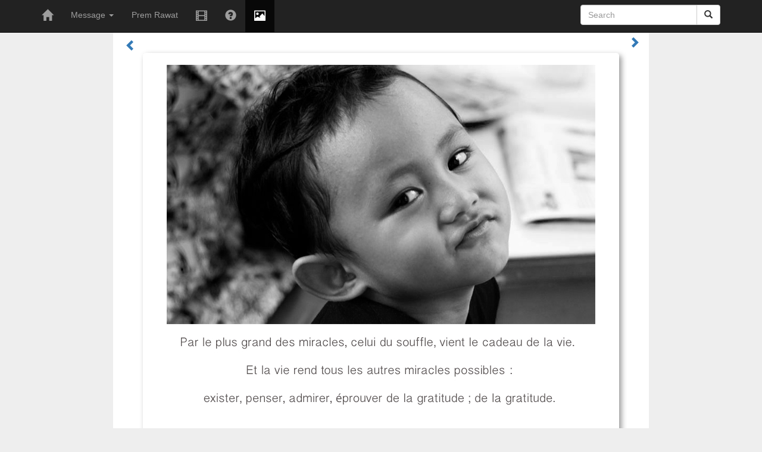

--- FILE ---
content_type: text/html; charset=UTF-8
request_url: http://fr.theypi.net/citation-du-jour.php?title=Par-le-plus-grand-des-miracles-celui-du-souffle-vient-le-cadeau-de-la-vie&id=167
body_size: 2859
content:
<!DOCTYPE html>
<html lang="fr">
	<head>
		<meta http-equiv="X-UA-Compatible" content="IE=edge">
		<meta name="viewport" content="width=device-width, initial-scale=1">
		<title>Prem Rawat | Par le plus grand des miracles, celui du…| Prem Rawat - Fran&#231;ais</title>
			<meta name="description" content="Par le plus grand des miracles, celui du souffle, vient le cadeau de la vie.  Et la vie rend tous les autres miracles… Prem Rawat">
			<meta name="keywords" content="french,Français,Prem Rawat,Maharaji,miracles,souffle,cadeau,autres,possibles ,exister,penser,admirer,éprouver,gratitude ,gratitude,Citation du jour,citation,YPI">
		<meta property="og:title" content="Par le plus grand des miracles, celui du souffle, vient…">
		<meta property="og:image" content="http://theypi.net/img/reflection/fr/167.jpg">
		<meta property="og:description" content="Par le plus grand des miracles, celui du souffle, vient le cadeau de la vie.  Et la vie rend tous les autres miracles…">
		<meta property="og:type" content="article">
		<link rel="shortcut icon" href="http://theypi.net/favicon.ico" type="image/x-icon">
		<link rel="icon" href="http://theypi.net/favicon.ico" type="image/x-icon"> 
		<meta property="fb:app_id" content="151510814863495"/>
		<link href="https://maxcdn.bootstrapcdn.com/bootstrap/3.3.5/css/bootstrap.min.css" rel="stylesheet">
		<link href="http://theypi.net/css/css.css" rel="stylesheet" type="text/css">
		<script src="http://ajax.googleapis.com/ajax/libs/jquery/1.11.3/jquery.min.js"></script>
		<script src="http://theypi.net/css/jquery.mobile-events.min.js" async defer></script>
		<script src="http://theypi.net/css/js.js" async defer></script>
		<meta name="robots" content="index, follow">		
	</head>
	
  <body role="document">
	<!-- Fixed navbar -->
	<nav class="navbar navbar-inverse navbar-fixed-top">
	  <div class="container">
		<div class="navbar-header">
		  <button type="button" class="navbar-toggle collapsed" data-toggle="collapse" data-target="#navbar" aria-expanded="false" aria-controls="navbar">
			<span class="sr-only">Toggle navigation</span>
			<span class="icon-bar"></span>
			<span class="icon-bar"></span>
			<span class="icon-bar"></span>
		  </button>
		  <a class="navbar-brand" href="/"><span class="glyphicon glyphicon-home '.iss($page,'home').'"></span></a>
		</div>
		<div id="navbar" class="navbar-collapse collapse">
			<ul class="nav navbar-nav">

				<li class=" dropdown">
					<a href="#" class="dropdown-toggle" data-toggle="dropdown" role="button" aria-haspopup="true" aria-expanded="false">Message <span class="caret"></span></a>
					<ul class="dropdown-menu">
						<li><a href="message.php">Message</a></li>
						<li><a href="la-connaissance.php">Connaissance</a></li>
					</ul>
				</li>
				<li class=""><a href="prem-rawat.php">Prem Rawat</a></li>
				<li class=""><a href="prem-rawat-video.php"><span class="glyphicon glyphicon glyphicon-film"></span></a></li>
				<li class=""><a href="faq.php"><span class="glyphicon glyphicon glyphicon-question-sign"></span></a></li>
				<li class="active"><a href="citation-du-jour.php"><span class="glyphicon glyphicon-picture"></span></a></li>
				
			</ul>			<form class="navbar-form navbar-right" role="search" name="search" action="http://theypi.net/search.php">
				<div class="input-group">
					<input type="text" class="form-control" placeholder="Search" name="q">
					<input type="hidden" value="000411146907420933836:mf4wnaj_eeq" name="cx"><input type="hidden" name="cof" value="FORID:9"/>
					<div class="input-group-btn"><button class="btn btn-default" type="submit"><i class="glyphicon glyphicon-search"></i></button></div>
				</div>
			</form>

			</div><!--/.nav-collapse -->
		</div>
	</nav>

	<div class="content container text-justify" role="main"><br><br><br>


	<div class="row">
		<div class="col-xs-6">
			<a href="citation-du-jour.php?title=La-vie-est-le-chant-qui-r%C3%A9sonne-%C3%A0-travers-le-souffle&id=166"><span class="left glyphicon glyphicon-chevron-left"></span></a>
		</div>
		<div class="col-xs-6 text-right">
			<a href="citation-du-jour.php?title=Le-souffle-vient-et-puis-sen-va-Et-quand-il-vient-il-apporte-tout&id=168"><span class="glyphicon glyphicon glyphicon-chevron-right"></span></a>
		</div>
	</div>
	
	<a href="citation-du-jour.php?title=Le-souffle-vient-et-puis-sen-va-Et-quand-il-vient-il-apporte-tout&id=168" rel="nofollow">
		<div class="text-center visible-md-block visible-lg-block"><img class="sdw" src="http://theypi.net/img/reflection/fr/167.jpg" alt="child, face,Prem Rawat,quote"></div>
		<img class="visible-xs-block visible-sm-block sdw img-responsive" src="http://theypi.net/img/reflection/fr/167.jpg" alt="child, face,Prem Rawat,quote">		
	</a><br>
	
	<div class="row">
		<div class="col-sm-1">
		</div>
		<div class="col-sm-1 col-xs-1">
			<a rel="nofollow" href="http://theypi.net/r.php?img=img/reflection/fr/167.jpg" class="dld" title="Download"><span class="glyphicon glyphicon-download-alt"></span></a>
		</div>
		<div class="col-sm-5 col-xs-11">
	<div id="fb-root"></div>
	<div class="fb-like" data-layout="button_count" data-share="true" data-width="225"></div></div>
		<div class="col-sm-4 hidden-xs">
			<form class="navbar-form navbar-right" name="qotd" action="http://groups.google.com/group/citations-fr/boxsubscribe">
				<div class="input-group">
					<input type="hidden" name="hl" value="fr">
					<input type="text" class="form-control" placeholder="your@email.com" name="email">
					<div class="input-group-btn"><button class="btn btn-default" type="submit" name="sub" value="Subscribe"><i class="glyphicon glyphicon-ok"></i></button></div>
				</div>
			</form>
		</div>
		<div class="col-sm-1 hidden-xs">
		</div>
	</div>
	
	<h3 class="text-center"><em><small>Par le plus grand des miracles, celui du souffle, vient le cadeau de la vie.  <br>Et la vie rend tous les autres miracles possibles : exister, penser, admirer, éprouver de la gratitude ; de la gratitude. <br> <br>
		<div class="text-right">-Prem Rawat</div>
	</small></em></h3><hr>
	<div class="row">
		<div class="col-sm-3 col-xs-6">
			<a href="citation-du-jour.php?title=La-vie-est-le-chant-qui-r%C3%A9sonne-%C3%A0-travers-le-souffle&id=166"><img src="http://theypi.net/img/reflection/fr/166_tn.jpg" class="tn sdw"></a>
		</div>
		<div class="col-sm-3 hidden-xs text-center">
			<a href="http://fr.theypi.net/video.php?id=67" title="Video" rel="nofollow"><span class="glyphicon glyphicon-facetime-video"></span>&nbsp; Nova Southeastern University: Peace is Possible Conference (39:05 min)</a>
		</div>
		<div class="col-sm-3 hidden-xs text-center">
			<a href="http://theypi.net/articles.php?id=70" title="Article" rel="nofollow"><span class="glyphicon glyphicon-book"></span> &nbsp; Beyond Success</a>
		</div>
		<div class="col-sm-3 col-xs-6 text-right">
			<a href="citation-du-jour.php?title=Le-souffle-vient-et-puis-sen-va-Et-quand-il-vient-il-apporte-tout&id=168"><img src="http://theypi.net/img/reflection/fr/168_tn.jpg" class="tn sdw"></a>
		</div>
	</div>
	
	<script>var link_prev="citation-du-jour.php?title=La-vie-est-le-chant-qui-r%C3%A9sonne-%C3%A0-travers-le-souffle&id=166", link_next="citation-du-jour.php?title=Le-souffle-vient-et-puis-sen-va-Et-quand-il-vient-il-apporte-tout&id=168";
	$(function(){
		$.ajax({
			url:"http://theypi.net/img/reflection/fr/168.jpg"
		});
	});
	</script>
		<br></div> <!-- /container -->

	<footer><br>
		<div class="text-center"><a href="http://theypi.net/">English</a>&nbsp; &nbsp;<a href="http://in.theypi.net/" title="Hindi">हिंदी</a>&nbsp; &nbsp;<a href="http://es.theypi.net/" hreflang="es" title="Spanish">Español</a>&nbsp; &nbsp;<a href="http://fr.theypi.net/" hreflang="fr-FR" title="French">Français</a>&nbsp; &nbsp;<a href="http://de.theypi.net/" hreflang="de" title="German">Deutsch</a>&nbsp; &nbsp;<a href="http://it.theypi.net/" hreflang="it-IT" title="Italian">Italiano</a>&nbsp; &nbsp;<a href="http://sl.theypi.net/" hreflang="sl" title="Slovenian">Slovenski</a>&nbsp; &nbsp;<a href="http://ru.theypi.net/" hreflang="ru" title="Russian">Русский</a>&nbsp; &nbsp;<a href="http://gr.theypi.net/" hreflang="el" title="Greek">ελληνικά</a>&nbsp; &nbsp;<a href="http://he.theypi.net/" hreflang="he" title="Hebrew">עברית</a>&nbsp; &nbsp;<a href="http://ne.theypi.net/" hreflang="ne" title="Nepalese">नेपाली</a>&nbsp; &nbsp;<a href="http://sc.theypi.net/" hreflang="zh" title="Simplified Chinese">简体中文</a>&nbsp; &nbsp;<a href="http://tc.theypi.net/" hreflang="zh" title="Traditional Chinese">繁體中文</a></div><br>

		<div class="text-center"><a href="http://www.premrawat.com/" hreflang="en" title="Prem Rawat's personal website">PremRawat.com</a>&emsp;|&emsp;<a href="https://www.timelesstoday.tv/" hreflang="en" title="TimelessToday">TimelessToday</a>&emsp;|&emsp;<a href="http://www.tprf.org/" hreflang="en" title="The Prem Rawat Foundation">The Prem Rawat Foundation</a></div>
	<br></footer>
	
	<script src="https://maxcdn.bootstrapcdn.com/bootstrap/3.3.5/js/bootstrap.min.js" async></script>
    <!-- HTML5 shim and Respond.js for IE8 support of HTML5 elements and media queries -->
    <!--[if lt IE 9]>
      <script src="https://oss.maxcdn.com/html5shiv/3.7.2/html5shiv.min.js"></script>
      <script src="https://oss.maxcdn.com/respond/1.4.2/respond.min.js"></script>
    <![endif]-->
</body>
</html>

--- FILE ---
content_type: text/javascript
request_url: http://theypi.net/css/js.js
body_size: 899
content:
function show_hide(id){var obj=document.getElementById(id);if(obj.className=="show"){obj.className="hide";}else{var timer=0,t;docolor(id,0);clearTimeout(t);obj.className="show";for(var i=0;i<=100;i++){t=setTimeout("docolor('"+id+"',"+i+")",(15*timer));timer++;}}}

function docolor(id,opacity){var object=document.getElementById(id).style;object.opacity=(opacity/100);object.MozOpacity=(opacity/100);object.KhtmlOpacity=(opacity/100);object.filter="alpha(opacity="+opacity+")";}

function fbs_click(){u=location.href;t=document.title;window.open('https://www.facebook.com/sharer.php?u='+encodeURIComponent(u)+'&t='+encodeURIComponent(t),'sharer','toolbar=0,status=0,width=626,height=436');return false;}
	
function lkp(){ if(typeof link_prev !== 'undefined'){ window.location=link_prev;}}
function rkp(){ if(typeof link_next !== 'undefined'){ window.location=link_next;}}
document.onkeydown=function(evt){evt=evt||window.event;switch (evt.keyCode){case 37:lkp();break;case 39:rkp();break;}}
$(document).on("swipeleft", function(){rkp();});
$(document).on("swiperight", function(){lkp();});

var _gaq=_gaq||[];_gaq.push(['_setAccount','UA-17257554-1']);_gaq.push(['_setDomainName','theypi.net']);_gaq.push(['_trackPageview']);(function(){var ga=document.createElement('script');ga.type='text/javascript';ga.async=true;ga.src='https://ssl.google-analytics.com/ga.js';var s=document.getElementsByTagName('script')[0];s.parentNode.insertBefore(ga,s)})();

(function(d, s, id) {var js, fjs = d.getElementsByTagName(s)[0];if (d.getElementById(id)) return;js = d.createElement(s); js.id = id;js.src = "https://connect.facebook.net/en_US/sdk.js#xfbml=1&version=v2.3&appId=151510814863495";fjs.parentNode.insertBefore(js, fjs); 	}(document, 'script', 'facebook-jssdk'));